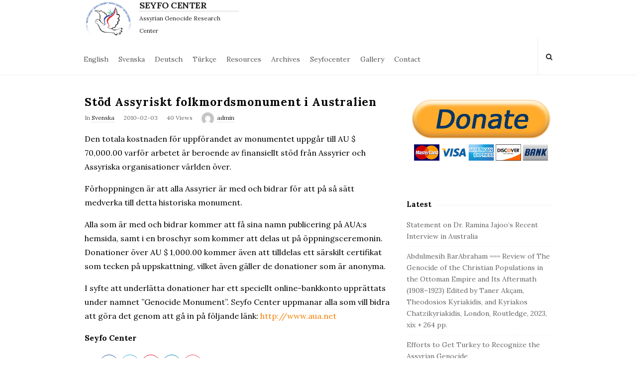

--- FILE ---
content_type: text/html; charset=UTF-8
request_url: https://seyfocenter.com/svenska/131/
body_size: 16422
content:
<!DOCTYPE html>
<html lang="en-US" class="no-js">
	<head>
		<meta charset="UTF-8">
		<meta name="viewport" content="width=device-width, initial-scale=1, maximum-scale=1">
		<meta http-equiv="X-UA-Compatible" content="IE=edge">
		<link rel="profile" href="http://gmpg.org/xfn/11">
		<link rel="pingback" href="https://seyfocenter.com/xmlrpc.php">
				<!--[if lt IE 9]>
		<script src="https://seyfocenter.com/wp-content/themes/writing/js/html5.js"></script>
		<![endif]-->
		<script>(function(){document.documentElement.className='js'})();</script>

						<meta property="og:type" content="article" />
							<meta property="og:title" content="Stöd  Assyriskt folkmordsmonument i Australien" />
							<meta property="og:url" content="https://seyfocenter.com/svenska/131/" />
							<meta property="og:image" content="https://seyfocenter.com/wp-content/uploads/2023/05/logo-1.png" />
							<meta property="og:description" content="Assyrian Universal Alliance (AUA) inleder andra fasen i arbetet med att uppföra ett monument i Fairfield (Australien) till minne av det Assyriska folkmordet.  

" />
			<title>Stöd  Assyriskt folkmordsmonument i Australien &#8211; SEYFO CENTER</title>
<meta name='robots' content='max-image-preview:large' />
<link rel='dns-prefetch' href='//fonts.googleapis.com' />
<link rel='dns-prefetch' href='//v0.wordpress.com' />
<link rel="alternate" type="application/rss+xml" title="SEYFO CENTER &raquo; Feed" href="https://seyfocenter.com/feed/" />
<link rel="alternate" type="application/rss+xml" title="SEYFO CENTER &raquo; Comments Feed" href="https://seyfocenter.com/comments/feed/" />
<link rel="alternate" type="text/calendar" title="SEYFO CENTER &raquo; iCal Feed" href="https://seyfocenter.com/events/?ical=1" />
<script type="text/javascript">
window._wpemojiSettings = {"baseUrl":"https:\/\/s.w.org\/images\/core\/emoji\/14.0.0\/72x72\/","ext":".png","svgUrl":"https:\/\/s.w.org\/images\/core\/emoji\/14.0.0\/svg\/","svgExt":".svg","source":{"concatemoji":"https:\/\/seyfocenter.com\/wp-includes\/js\/wp-emoji-release.min.js?ver=6.1.9"}};
/*! This file is auto-generated */
!function(e,a,t){var n,r,o,i=a.createElement("canvas"),p=i.getContext&&i.getContext("2d");function s(e,t){var a=String.fromCharCode,e=(p.clearRect(0,0,i.width,i.height),p.fillText(a.apply(this,e),0,0),i.toDataURL());return p.clearRect(0,0,i.width,i.height),p.fillText(a.apply(this,t),0,0),e===i.toDataURL()}function c(e){var t=a.createElement("script");t.src=e,t.defer=t.type="text/javascript",a.getElementsByTagName("head")[0].appendChild(t)}for(o=Array("flag","emoji"),t.supports={everything:!0,everythingExceptFlag:!0},r=0;r<o.length;r++)t.supports[o[r]]=function(e){if(p&&p.fillText)switch(p.textBaseline="top",p.font="600 32px Arial",e){case"flag":return s([127987,65039,8205,9895,65039],[127987,65039,8203,9895,65039])?!1:!s([55356,56826,55356,56819],[55356,56826,8203,55356,56819])&&!s([55356,57332,56128,56423,56128,56418,56128,56421,56128,56430,56128,56423,56128,56447],[55356,57332,8203,56128,56423,8203,56128,56418,8203,56128,56421,8203,56128,56430,8203,56128,56423,8203,56128,56447]);case"emoji":return!s([129777,127995,8205,129778,127999],[129777,127995,8203,129778,127999])}return!1}(o[r]),t.supports.everything=t.supports.everything&&t.supports[o[r]],"flag"!==o[r]&&(t.supports.everythingExceptFlag=t.supports.everythingExceptFlag&&t.supports[o[r]]);t.supports.everythingExceptFlag=t.supports.everythingExceptFlag&&!t.supports.flag,t.DOMReady=!1,t.readyCallback=function(){t.DOMReady=!0},t.supports.everything||(n=function(){t.readyCallback()},a.addEventListener?(a.addEventListener("DOMContentLoaded",n,!1),e.addEventListener("load",n,!1)):(e.attachEvent("onload",n),a.attachEvent("onreadystatechange",function(){"complete"===a.readyState&&t.readyCallback()})),(e=t.source||{}).concatemoji?c(e.concatemoji):e.wpemoji&&e.twemoji&&(c(e.twemoji),c(e.wpemoji)))}(window,document,window._wpemojiSettings);
</script>
<style type="text/css">
img.wp-smiley,
img.emoji {
	display: inline !important;
	border: none !important;
	box-shadow: none !important;
	height: 1em !important;
	width: 1em !important;
	margin: 0 0.07em !important;
	vertical-align: -0.1em !important;
	background: none !important;
	padding: 0 !important;
}
</style>
	<link rel='stylesheet' id='wp-block-library-css' href='https://seyfocenter.com/wp-includes/css/dist/block-library/style.min.css?ver=6.1.9' type='text/css' media='all' />
<style id='wp-block-library-inline-css' type='text/css'>
.has-text-align-justify{text-align:justify;}
</style>
<link rel='stylesheet' id='mediaelement-css' href='https://seyfocenter.com/wp-includes/js/mediaelement/mediaelementplayer-legacy.min.css?ver=4.2.17' type='text/css' media='all' />
<link rel='stylesheet' id='wp-mediaelement-css' href='https://seyfocenter.com/wp-includes/js/mediaelement/wp-mediaelement.min.css?ver=6.1.9' type='text/css' media='all' />
<link rel='stylesheet' id='classic-theme-styles-css' href='https://seyfocenter.com/wp-includes/css/classic-themes.min.css?ver=1' type='text/css' media='all' />
<style id='global-styles-inline-css' type='text/css'>
body{--wp--preset--color--black: #000000;--wp--preset--color--cyan-bluish-gray: #abb8c3;--wp--preset--color--white: #ffffff;--wp--preset--color--pale-pink: #f78da7;--wp--preset--color--vivid-red: #cf2e2e;--wp--preset--color--luminous-vivid-orange: #ff6900;--wp--preset--color--luminous-vivid-amber: #fcb900;--wp--preset--color--light-green-cyan: #7bdcb5;--wp--preset--color--vivid-green-cyan: #00d084;--wp--preset--color--pale-cyan-blue: #8ed1fc;--wp--preset--color--vivid-cyan-blue: #0693e3;--wp--preset--color--vivid-purple: #9b51e0;--wp--preset--gradient--vivid-cyan-blue-to-vivid-purple: linear-gradient(135deg,rgba(6,147,227,1) 0%,rgb(155,81,224) 100%);--wp--preset--gradient--light-green-cyan-to-vivid-green-cyan: linear-gradient(135deg,rgb(122,220,180) 0%,rgb(0,208,130) 100%);--wp--preset--gradient--luminous-vivid-amber-to-luminous-vivid-orange: linear-gradient(135deg,rgba(252,185,0,1) 0%,rgba(255,105,0,1) 100%);--wp--preset--gradient--luminous-vivid-orange-to-vivid-red: linear-gradient(135deg,rgba(255,105,0,1) 0%,rgb(207,46,46) 100%);--wp--preset--gradient--very-light-gray-to-cyan-bluish-gray: linear-gradient(135deg,rgb(238,238,238) 0%,rgb(169,184,195) 100%);--wp--preset--gradient--cool-to-warm-spectrum: linear-gradient(135deg,rgb(74,234,220) 0%,rgb(151,120,209) 20%,rgb(207,42,186) 40%,rgb(238,44,130) 60%,rgb(251,105,98) 80%,rgb(254,248,76) 100%);--wp--preset--gradient--blush-light-purple: linear-gradient(135deg,rgb(255,206,236) 0%,rgb(152,150,240) 100%);--wp--preset--gradient--blush-bordeaux: linear-gradient(135deg,rgb(254,205,165) 0%,rgb(254,45,45) 50%,rgb(107,0,62) 100%);--wp--preset--gradient--luminous-dusk: linear-gradient(135deg,rgb(255,203,112) 0%,rgb(199,81,192) 50%,rgb(65,88,208) 100%);--wp--preset--gradient--pale-ocean: linear-gradient(135deg,rgb(255,245,203) 0%,rgb(182,227,212) 50%,rgb(51,167,181) 100%);--wp--preset--gradient--electric-grass: linear-gradient(135deg,rgb(202,248,128) 0%,rgb(113,206,126) 100%);--wp--preset--gradient--midnight: linear-gradient(135deg,rgb(2,3,129) 0%,rgb(40,116,252) 100%);--wp--preset--duotone--dark-grayscale: url('#wp-duotone-dark-grayscale');--wp--preset--duotone--grayscale: url('#wp-duotone-grayscale');--wp--preset--duotone--purple-yellow: url('#wp-duotone-purple-yellow');--wp--preset--duotone--blue-red: url('#wp-duotone-blue-red');--wp--preset--duotone--midnight: url('#wp-duotone-midnight');--wp--preset--duotone--magenta-yellow: url('#wp-duotone-magenta-yellow');--wp--preset--duotone--purple-green: url('#wp-duotone-purple-green');--wp--preset--duotone--blue-orange: url('#wp-duotone-blue-orange');--wp--preset--font-size--small: 13px;--wp--preset--font-size--medium: 20px;--wp--preset--font-size--large: 36px;--wp--preset--font-size--x-large: 42px;--wp--preset--spacing--20: 0.44rem;--wp--preset--spacing--30: 0.67rem;--wp--preset--spacing--40: 1rem;--wp--preset--spacing--50: 1.5rem;--wp--preset--spacing--60: 2.25rem;--wp--preset--spacing--70: 3.38rem;--wp--preset--spacing--80: 5.06rem;}:where(.is-layout-flex){gap: 0.5em;}body .is-layout-flow > .alignleft{float: left;margin-inline-start: 0;margin-inline-end: 2em;}body .is-layout-flow > .alignright{float: right;margin-inline-start: 2em;margin-inline-end: 0;}body .is-layout-flow > .aligncenter{margin-left: auto !important;margin-right: auto !important;}body .is-layout-constrained > .alignleft{float: left;margin-inline-start: 0;margin-inline-end: 2em;}body .is-layout-constrained > .alignright{float: right;margin-inline-start: 2em;margin-inline-end: 0;}body .is-layout-constrained > .aligncenter{margin-left: auto !important;margin-right: auto !important;}body .is-layout-constrained > :where(:not(.alignleft):not(.alignright):not(.alignfull)){max-width: var(--wp--style--global--content-size);margin-left: auto !important;margin-right: auto !important;}body .is-layout-constrained > .alignwide{max-width: var(--wp--style--global--wide-size);}body .is-layout-flex{display: flex;}body .is-layout-flex{flex-wrap: wrap;align-items: center;}body .is-layout-flex > *{margin: 0;}:where(.wp-block-columns.is-layout-flex){gap: 2em;}.has-black-color{color: var(--wp--preset--color--black) !important;}.has-cyan-bluish-gray-color{color: var(--wp--preset--color--cyan-bluish-gray) !important;}.has-white-color{color: var(--wp--preset--color--white) !important;}.has-pale-pink-color{color: var(--wp--preset--color--pale-pink) !important;}.has-vivid-red-color{color: var(--wp--preset--color--vivid-red) !important;}.has-luminous-vivid-orange-color{color: var(--wp--preset--color--luminous-vivid-orange) !important;}.has-luminous-vivid-amber-color{color: var(--wp--preset--color--luminous-vivid-amber) !important;}.has-light-green-cyan-color{color: var(--wp--preset--color--light-green-cyan) !important;}.has-vivid-green-cyan-color{color: var(--wp--preset--color--vivid-green-cyan) !important;}.has-pale-cyan-blue-color{color: var(--wp--preset--color--pale-cyan-blue) !important;}.has-vivid-cyan-blue-color{color: var(--wp--preset--color--vivid-cyan-blue) !important;}.has-vivid-purple-color{color: var(--wp--preset--color--vivid-purple) !important;}.has-black-background-color{background-color: var(--wp--preset--color--black) !important;}.has-cyan-bluish-gray-background-color{background-color: var(--wp--preset--color--cyan-bluish-gray) !important;}.has-white-background-color{background-color: var(--wp--preset--color--white) !important;}.has-pale-pink-background-color{background-color: var(--wp--preset--color--pale-pink) !important;}.has-vivid-red-background-color{background-color: var(--wp--preset--color--vivid-red) !important;}.has-luminous-vivid-orange-background-color{background-color: var(--wp--preset--color--luminous-vivid-orange) !important;}.has-luminous-vivid-amber-background-color{background-color: var(--wp--preset--color--luminous-vivid-amber) !important;}.has-light-green-cyan-background-color{background-color: var(--wp--preset--color--light-green-cyan) !important;}.has-vivid-green-cyan-background-color{background-color: var(--wp--preset--color--vivid-green-cyan) !important;}.has-pale-cyan-blue-background-color{background-color: var(--wp--preset--color--pale-cyan-blue) !important;}.has-vivid-cyan-blue-background-color{background-color: var(--wp--preset--color--vivid-cyan-blue) !important;}.has-vivid-purple-background-color{background-color: var(--wp--preset--color--vivid-purple) !important;}.has-black-border-color{border-color: var(--wp--preset--color--black) !important;}.has-cyan-bluish-gray-border-color{border-color: var(--wp--preset--color--cyan-bluish-gray) !important;}.has-white-border-color{border-color: var(--wp--preset--color--white) !important;}.has-pale-pink-border-color{border-color: var(--wp--preset--color--pale-pink) !important;}.has-vivid-red-border-color{border-color: var(--wp--preset--color--vivid-red) !important;}.has-luminous-vivid-orange-border-color{border-color: var(--wp--preset--color--luminous-vivid-orange) !important;}.has-luminous-vivid-amber-border-color{border-color: var(--wp--preset--color--luminous-vivid-amber) !important;}.has-light-green-cyan-border-color{border-color: var(--wp--preset--color--light-green-cyan) !important;}.has-vivid-green-cyan-border-color{border-color: var(--wp--preset--color--vivid-green-cyan) !important;}.has-pale-cyan-blue-border-color{border-color: var(--wp--preset--color--pale-cyan-blue) !important;}.has-vivid-cyan-blue-border-color{border-color: var(--wp--preset--color--vivid-cyan-blue) !important;}.has-vivid-purple-border-color{border-color: var(--wp--preset--color--vivid-purple) !important;}.has-vivid-cyan-blue-to-vivid-purple-gradient-background{background: var(--wp--preset--gradient--vivid-cyan-blue-to-vivid-purple) !important;}.has-light-green-cyan-to-vivid-green-cyan-gradient-background{background: var(--wp--preset--gradient--light-green-cyan-to-vivid-green-cyan) !important;}.has-luminous-vivid-amber-to-luminous-vivid-orange-gradient-background{background: var(--wp--preset--gradient--luminous-vivid-amber-to-luminous-vivid-orange) !important;}.has-luminous-vivid-orange-to-vivid-red-gradient-background{background: var(--wp--preset--gradient--luminous-vivid-orange-to-vivid-red) !important;}.has-very-light-gray-to-cyan-bluish-gray-gradient-background{background: var(--wp--preset--gradient--very-light-gray-to-cyan-bluish-gray) !important;}.has-cool-to-warm-spectrum-gradient-background{background: var(--wp--preset--gradient--cool-to-warm-spectrum) !important;}.has-blush-light-purple-gradient-background{background: var(--wp--preset--gradient--blush-light-purple) !important;}.has-blush-bordeaux-gradient-background{background: var(--wp--preset--gradient--blush-bordeaux) !important;}.has-luminous-dusk-gradient-background{background: var(--wp--preset--gradient--luminous-dusk) !important;}.has-pale-ocean-gradient-background{background: var(--wp--preset--gradient--pale-ocean) !important;}.has-electric-grass-gradient-background{background: var(--wp--preset--gradient--electric-grass) !important;}.has-midnight-gradient-background{background: var(--wp--preset--gradient--midnight) !important;}.has-small-font-size{font-size: var(--wp--preset--font-size--small) !important;}.has-medium-font-size{font-size: var(--wp--preset--font-size--medium) !important;}.has-large-font-size{font-size: var(--wp--preset--font-size--large) !important;}.has-x-large-font-size{font-size: var(--wp--preset--font-size--x-large) !important;}
.wp-block-navigation a:where(:not(.wp-element-button)){color: inherit;}
:where(.wp-block-columns.is-layout-flex){gap: 2em;}
.wp-block-pullquote{font-size: 1.5em;line-height: 1.6;}
</style>
<link rel='stylesheet' id='asalah-lora-css' href='https://fonts.googleapis.com/css?family=Lora%3A400%2C700&#038;subset=latin%2Clatin-ext&#038;ver=6.1.9' type='text/css' media='all' />
<link rel='stylesheet' id='genericons-css' href='https://seyfocenter.com/wp-content/plugins/jetpack/_inc/genericons/genericons/genericons.css?ver=3.1' type='text/css' media='all' />
<link rel='stylesheet' id='bootstrap-css' href='https://seyfocenter.com/wp-content/themes/writing/framework/bootstrap/css/bootstrap.css?ver=1' type='text/css' media='all' />
<link rel='stylesheet' id='fontawesome-css' href='https://seyfocenter.com/wp-content/themes/writing/framework/font-awesome/css/font-awesome.min.css?ver=1' type='text/css' media='all' />
<link rel='stylesheet' id='asalah-plugins-css' href='https://seyfocenter.com/wp-content/themes/writing/pluginstyle.css?ver=1' type='text/css' media='all' />
<link rel='stylesheet' id='asalah-style-css' href='https://seyfocenter.com/wp-content/themes/writing/style.css?ver=3.791' type='text/css' media='all' />
<!--[if lt IE 9]>
<link rel='stylesheet' id='asalah-ie-css' href='https://seyfocenter.com/wp-content/themes/writing/css/ie.css?ver=6.1.9' type='text/css' media='all' />
<![endif]-->
<link rel='stylesheet' id='jetpack_css-css' href='https://seyfocenter.com/wp-content/plugins/jetpack/css/jetpack.css?ver=11.5.3' type='text/css' media='all' />
<link rel='stylesheet' id='jquery.lightbox.min.css-css' href='https://seyfocenter.com/wp-content/plugins/wp-jquery-lightbox/styles/lightbox.min.css?ver=1.4.8.2' type='text/css' media='all' />
<script type='text/javascript' src='https://seyfocenter.com/wp-includes/js/jquery/jquery.min.js?ver=3.6.1' id='jquery-core-js'></script>
<script type='text/javascript' src='https://seyfocenter.com/wp-includes/js/jquery/jquery-migrate.min.js?ver=3.3.2' id='jquery-migrate-js'></script>
<script type='text/javascript' src='https://seyfocenter.com/wp-content/themes/writing/js/modernizr.js?ver=1' id='asalah-modernizr-js'></script>
<link rel="https://api.w.org/" href="https://seyfocenter.com/wp-json/" /><link rel="alternate" type="application/json" href="https://seyfocenter.com/wp-json/wp/v2/posts/131" /><link rel="EditURI" type="application/rsd+xml" title="RSD" href="https://seyfocenter.com/xmlrpc.php?rsd" />
<link rel="wlwmanifest" type="application/wlwmanifest+xml" href="https://seyfocenter.com/wp-includes/wlwmanifest.xml" />
<meta name="generator" content="WordPress 6.1.9" />
<link rel="canonical" href="https://seyfocenter.com/svenska/131/" />
<link rel='shortlink' href='https://seyfocenter.com/?p=131' />
<link rel="alternate" type="application/json+oembed" href="https://seyfocenter.com/wp-json/oembed/1.0/embed?url=https%3A%2F%2Fseyfocenter.com%2Fsvenska%2F131%2F" />
<meta name="tec-api-version" content="v1"><meta name="tec-api-origin" content="https://seyfocenter.com"><link rel="https://theeventscalendar.com/" href="https://seyfocenter.com/wp-json/tribe/events/v1/" /><style type="text/css" id="asalah_custom_style_code">@media screen and (min-width: 1320px) {.container { width:1320px; }}@media screen and (min-width: 1491px) {.wp-block-image.alignwide {margin-left: -85px;margin-right: -85px;}}@media screen and (max-width: 1490px) {.wp-block-image.alignwide,
									  .wp-block-embed.alignwide,
									  .wp-block-cover-image.alignwide,
									  .wp-block-cover.alignwide {margin-left: -45px;margin-right: -45px;}}@media screen and (max-width: 1420px) {.wp-block-image.alignwide,
									  .wp-block-embed.alignwide,
									  .wp-block-cover-image.alignwide,
									  .wp-block-cover.alignwide {margin-left: -25px;margin-right: -25px;}}@media screen and (max-width: 1380px) {.wp-block-image.alignwide,
									  .wp-block-embed.alignwide,
									  .wp-block-cover-image.alignwide,
									  .wp-block-cover.alignwide {margin-left: 0px;margin-right: 0px;}}@media screen and (max-width: 1320px) {.wp-block-image.alignwide,
									  .wp-block-embed.alignwide,
									  .wp-block-cover-image.alignwide,
									  .wp-block-cover.alignwide {margin-left: -45px;margin-right: -45px;}}@media screen and (max-width: 798px) {.wp-block-image.alignwide,
									  .wp-block-embed.alignwide,
									  .wp-block-cover-image.alignwide,
									  .wp-block-cover.alignwide {margin-left: 0px;margin-right: 0px;}}.logo_dot, .top_header_items_holder .logo_dot {display: none;}.title_tagline_below { float: unset; display: table; margin: auto;}.header_logo_wrapper .container {text-align: center;position: relative;}.header_logo_wrapper .logo_wrapper {display: inline-block;float: unset;width: auto;}.header_logo_wrapper .header_info_wrapper {position: absolute;width: 40px;height: 40px;margin: auto;top: 0;bottom: 0;right: 15px;}@media (max-width: 768px) { .site_logo, .site_logo a {
				float: unset !important;
			}}@media (max-width: 500px) {
				.logo_type_image_text .asalah_logo {
			    float: unset;
			    margin: auto;
			    display: inline-block !important;
			} .header_logo_wrapper {
				padding-bottom: 42px;
			}

			.header_logo_wrapper .header_info_wrapper {
			    position: absolute;
			    width: 40px;
			    height: 40px;
			    margin: -40px auto;
			    top: auto;
			    bottom: 0;
			    right: 15px;
					left: 15px;
			}
		}</style>
<!-- Jetpack Open Graph Tags -->
<meta property="og:type" content="article" />
<meta property="og:title" content="Stöd  Assyriskt folkmordsmonument i Australien" />
<meta property="og:url" content="https://seyfocenter.com/svenska/131/" />
<meta property="og:description" content="Assyrian Universal Alliance (AUA) inleder andra fasen i arbetet med att uppföra ett monument i Fairfield (Australien) till minne av det Assyriska folkmordet." />
<meta property="article:published_time" content="2010-02-03T00:00:00+00:00" />
<meta property="article:modified_time" content="2010-02-03T00:00:00+00:00" />
<meta property="og:site_name" content="SEYFO CENTER" />
<meta property="og:image" content="https://seyfocenter.com/wp-content/uploads/2023/03/favicon-s.png" />
<meta property="og:image:width" content="445" />
<meta property="og:image:height" content="445" />
<meta property="og:image:alt" content="" />
<meta property="og:locale" content="en_US" />
<meta name="twitter:text:title" content="Stöd  Assyriskt folkmordsmonument i Australien" />
<meta name="twitter:image" content="https://seyfocenter.com/wp-content/uploads/2023/03/favicon-s.png" />
<meta name="twitter:card" content="summary" />

<!-- End Jetpack Open Graph Tags -->
<link rel="icon" href="https://seyfocenter.com/wp-content/uploads/2023/03/favicon-s.png" sizes="32x32" />
<link rel="icon" href="https://seyfocenter.com/wp-content/uploads/2023/03/favicon-s.png" sizes="192x192" />
<link rel="apple-touch-icon" href="https://seyfocenter.com/wp-content/uploads/2023/03/favicon-s.png" />
<meta name="msapplication-TileImage" content="https://seyfocenter.com/wp-content/uploads/2023/03/favicon-s.png" />
<style type="text/css" id="wp-custom-css">@media(min-width: 1110px){
	.site_logo_image {
			height: 75px !important;
			margin-right:10px;
	}
	.top_menu_wrapper .nav>li>a{
			padding-top: 34px;
	}
	.header_search{
		padding: 29px 0;
	}
}
.top_header_items_holder .logo_text_content{
	margin-right: 15px;
	display: flex;
	flex-wrap: wrap;
	height: 75px;
	align-items: flex-end;
	width: 200px;
}
@media(max-width: 769px) {	
	.site_logo_mobile_topbar .logo_type_image_text{
		width: 100%;
	}
	.site_logo_mobile_topbar .logo_text_content{
		width: auto;
		height: 50px;
		float: right;
		text-align: right;
	}
	.site_logo_mobile_topbar .site_logo, 		.site_logo_mobile_topbar .site_logo a{
		font-size: 16px;
		line-height: 22px;
	}
	.site_logo_mobile_topbar .site_tagline, 	.site_logo_mobile_topbar .site_tagline p{
		border-top: 2px solid #eee;
		font-size: 13px;
		line-height: 20px;
		padding-top: 0;
	}
	.mobile_menu_opened .logo_wrapper.logo_type_image_text{
		display: none;
	}
}
@media(max-width: 560px){	
	.site_logo_mobile_topbar .logo_type_image_text,
	.site_logo_mobile_topbar .logo_text_content{
		text-align: center;
		float: none;
	}
	.site_logo_mobile_topbar .logo_text_content{
		height: auto;
	}
	.site_logo_mobile_topbar .site_logo, 		.site_logo_mobile_topbar .site_logo a{
		font-size: 14px;
		line-height: 19px;
	}
	.site_logo_mobile_topbar .site_tagline, 	.site_logo_mobile_topbar .site_tagline p{
		font-size: 12px;
		line-height: 18px;
	}
	.site_logo_mobile_topbar{
		margin-top: 5px;
	}
	.top_menu_wrapper .mobile_menu_button{
		margin-top: 5px;
		margin-bottom	: 5px;		
	}
	
}


.top_header_items_holder .site_logo, .top_header_items_holder .site_logo a{
	font-size: 18px;
	line-height: 1;
}
.top_header_items_holder .site_tagline, .top_header_items_holder .site_tagline p{
	font-size: 12px;
	padding-top: 0;
	line-height: 25px;
	border-top: 3px solid #eee;
}</style>	</head>
		<body class="post-template-default single single-post postid-131 single-format-standard wp-embed-responsive sticky_menu_enabled sticky_logo_enabled tribe-no-js">

					<!-- Load facebook SDK -->
			<div id="fb-root"></div>
			<script>
			jQuery(document).ready(function() {
								
					(function(d, s, id){
			     var js, fjs = d.getElementsByTagName(s)[0];
			     if (d.getElementById(id)) {return;}
			     js = d.createElement(s); js.id = id; js.async = true;
			     js.src = "//connect.facebook.net/en_US/sdk.js#xfbml=1&version=v2.11";
			     fjs.parentNode.insertBefore(js, fjs);
			   }(document, 'script', 'facebook-jssdk'));
			 });
			</script>
		    <!-- End Load facebook SDK -->
		
			<!-- top menu area -->
			<div class="sticky_header sticky_logo_enabled">
						<div class="top_menu_wrapper">
			<div class="container">
				<div class="site_logo_mobile_topbar">		<div class="logo_wrapper logo_type_image_text">
			<style>.site_logo_image { height : 50px;}</style>			<a class="asalah_logo default_logo retina_logo" title="SEYFO CENTER" href="https://seyfocenter.com/" rel="home">
					<img  src="https://seyfocenter.com/wp-content/uploads/2023/05/logo-1.png"  class="site_logo img-responsive site_logo_image pull-left clearfix" alt="SEYFO CENTER" />
				</a>
				 <div class="logo_text_content"> 					<h2 class="site_logo site-title pull-left clearfix">
						<a title="SEYFO CENTER" href="https://seyfocenter.com/" rel="home">SEYFO CENTER</a><span class="logo_dot skin_color">.</span>
					</h2>
													<p class="title_tagline_below logo_tagline site_tagline">Assyrian Genocide Research Center</p>
							 </div> 		</div> <!-- logo_wrapper -->
		</div><div class="mobile_menu_button">
											<span class="mobile_menu_text">Menu</span>
											<div class="writing_mobile_icon"><span></span><span></span><span></span></div>
				</div><!-- end mobile_menu_button -->
							<div class="top_header_items_holder">
							<div class="logo_wrapper logo_type_image_text">
			<style>.site_logo_image { height : 50px;}</style>			<a class="asalah_logo default_logo retina_logo" title="SEYFO CENTER" href="https://seyfocenter.com/" rel="home">
					<img  src="https://seyfocenter.com/wp-content/uploads/2023/05/logo-1.png"  class="site_logo img-responsive site_logo_image pull-left clearfix" alt="SEYFO CENTER" />
				</a>
				 <div class="logo_text_content"> 					<h2 class="site_logo site-title pull-left clearfix">
						<a title="SEYFO CENTER" href="https://seyfocenter.com/" rel="home">SEYFO CENTER</a><span class="logo_dot skin_color">.</span>
					</h2>
													<p class="title_tagline_below logo_tagline site_tagline">Assyrian Genocide Research Center</p>
							 </div> 		</div> <!-- logo_wrapper -->
								<div class="main_menu pull-left">
							<div class="main_nav"><ul id="menu-main-meny" class="nav navbar-nav"><li id="menu-item-1361" class="menu-item menu-item-type-taxonomy menu-item-object-category menu-item-1361 default_menu"><a href="https://seyfocenter.com/category/english/">English</a></li>
<li id="menu-item-1362" class="menu-item menu-item-type-taxonomy menu-item-object-category current-post-ancestor current-menu-parent current-post-parent menu-item-1362 default_menu"><a href="https://seyfocenter.com/category/svenska/">Svenska</a></li>
<li id="menu-item-1363" class="menu-item menu-item-type-taxonomy menu-item-object-category menu-item-1363 default_menu"><a href="https://seyfocenter.com/category/deutsch/">Deutsch</a></li>
<li id="menu-item-1360" class="menu-item menu-item-type-taxonomy menu-item-object-category menu-item-1360 default_menu"><a href="https://seyfocenter.com/category/turkce/">Türkçe</a></li>
<li id="menu-item-1357" class="menu-item menu-item-type-post_type menu-item-object-page menu-item-1357 default_menu"><a href="https://seyfocenter.com/resources/">Resources</a></li>
<li id="menu-item-1930" class="menu-item menu-item-type-taxonomy menu-item-object-category menu-item-has-children menu-item-1930 dropdown default_menu"><a href="https://seyfocenter.com/category/archives/" data-hover="dropdown" class="dropdown-toggle">Archives</a>
<ul role="menu" class=" dropdown-menu">
	<li id="menu-item-1932" class="menu-item menu-item-type-taxonomy menu-item-object-category menu-item-1932 default_menu"><a href="https://seyfocenter.com/category/archives/books-assyrian-genocide/">Books: Assyrian Genocide</a></li>
	<li id="menu-item-1933" class="menu-item menu-item-type-taxonomy menu-item-object-category menu-item-1933 default_menu"><a href="https://seyfocenter.com/category/archives/books-genocide-related/">Books: Genocide Related</a></li>
	<li id="menu-item-1934" class="menu-item menu-item-type-taxonomy menu-item-object-category menu-item-1934 default_menu"><a href="https://seyfocenter.com/category/archives/books-ottoman-history/">Books: Ottoman History</a></li>
	<li id="menu-item-1935" class="menu-item menu-item-type-taxonomy menu-item-object-category menu-item-1935 default_menu"><a href="https://seyfocenter.com/category/archives/british-documents/">British Documents</a></li>
	<li id="menu-item-4645" class="menu-item menu-item-type-custom menu-item-object-custom menu-item-4645 default_menu"><a href="#">French Documents</a></li>
	<li id="menu-item-4339" class="menu-item menu-item-type-taxonomy menu-item-object-category menu-item-has-children menu-item-4339 dropdown-submenu default_menu"><a href="https://seyfocenter.com/category/archives/collections/">Collections</a>
	<ul role="menu" class=" dropdown-menu">
		<li id="menu-item-4342" class="menu-item menu-item-type-taxonomy menu-item-object-category menu-item-4342 default_menu"><a href="https://seyfocenter.com/category/archives/collections/restore-nineveh-now/">Restore Nineveh Now</a></li>
		<li id="menu-item-4340" class="menu-item menu-item-type-taxonomy menu-item-object-category menu-item-4340 default_menu"><a href="https://seyfocenter.com/category/archives/collections/david-gaunt/">David Gaunt</a></li>
		<li id="menu-item-4341" class="menu-item menu-item-type-taxonomy menu-item-object-category menu-item-4341 default_menu"><a href="https://seyfocenter.com/category/archives/collections/erkan-metin/">Erkan Metin</a></li>
		<li id="menu-item-4343" class="menu-item menu-item-type-taxonomy menu-item-object-category menu-item-4343 default_menu"><a href="https://seyfocenter.com/category/archives/collections/stavros-t-stavridis/">Stavros T Stavridis</a></li>
	</ul>
</li>
	<li id="menu-item-1936" class="menu-item menu-item-type-taxonomy menu-item-object-category menu-item-1936 default_menu"><a href="https://seyfocenter.com/category/archives/other-documents/">Other documents</a></li>
	<li id="menu-item-4345" class="menu-item menu-item-type-taxonomy menu-item-object-category menu-item-4345 default_menu"><a href="https://seyfocenter.com/category/archives/interviews/">Interviews</a></li>
	<li id="menu-item-1931" class="menu-item menu-item-type-taxonomy menu-item-object-category menu-item-1931 default_menu"><a href="https://seyfocenter.com/category/archives/articles/">Articles</a></li>
	<li id="menu-item-1937" class="menu-item menu-item-type-taxonomy menu-item-object-category menu-item-1937 default_menu"><a href="https://seyfocenter.com/category/archives/photos/">Photos</a></li>
	<li id="menu-item-1938" class="menu-item menu-item-type-taxonomy menu-item-object-category menu-item-has-children menu-item-1938 dropdown-submenu default_menu"><a href="https://seyfocenter.com/category/archives/videos/">General Videos</a>
	<ul role="menu" class=" dropdown-menu">
		<li id="menu-item-4661" class="menu-item menu-item-type-taxonomy menu-item-object-category menu-item-4661 default_menu"><a href="https://seyfocenter.com/category/survivors/">Survivors</a></li>
	</ul>
</li>
</ul>
</li>
<li id="menu-item-21478" class="menu-item menu-item-type-post_type menu-item-object-page menu-item-21478 default_menu"><a href="https://seyfocenter.com/seyfocenter/">Seyfocenter</a></li>
<li id="menu-item-21477" class="menu-item menu-item-type-taxonomy menu-item-object-category menu-item-21477 default_menu"><a href="https://seyfocenter.com/category/gallery/">Gallery</a></li>
<li id="menu-item-21476" class="menu-item menu-item-type-post_type menu-item-object-page menu-item-21476 default_menu"><a href="https://seyfocenter.com/contact/">Contact</a></li>
</ul></div>						</div>
											<div class="header_icons pull-right text_right">

															<!-- start search box -->
								<div class="header_search pull-right">
									<form class="search clearfix animated searchHelperFade" method="get" id="searchform" action="https://seyfocenter.com/">
	<input class="col-md-12 search_text" id="appendedInputButton" placeholder="Hit enter to search" type="text" name="s">
	<input type="hidden" name="post_type" value="post" />
	<i class="fa fa-search"><input type="submit" class="search_submit" id="searchsubmit" value="" /></i>
</form>
								</div>
								<!-- end search box -->
													</div>
									</div> <!-- end .top_header_items_holder -->
			</div> <!-- end container -->
		</div>
					</div> <!-- end sticky_header -->
				<div id="page" class="hfeed site">

			<!-- start site main container -->
			<div class="site_main_container">
				<!-- header -->
					<header class="site_header">

						<!-- top menu area -->
													<div class="invisible_header"></div>
											</header><!-- header -->

				<!-- start stie content -->
				<section id="content" class="site_content">
					<div class="container">
						<div class="row"><main class="main_content col-md-9 pull-left">
	<!-- Start blog single wrapper div -->
	<div class="blog_posts_wrapper blog_single blog_posts_single">
		<div id="post-131" class="blog_post_container post-131 post type-post status-publish format-standard hentry category-svenska" >

				<div class="blog_post clearfix post_has_no_thumbnail">
					<div class="blog_post_title">
				<h1 class="entry-title title post_title">Stöd  Assyriskt folkmordsmonument i Australien</h1>			</div><!-- end blog_post_title -->
					<div class="blog_post_meta clearfix">
				<span class="blog_meta_item blog_meta_category">In <a href="https://seyfocenter.com/category/svenska/" rel="category tag">Svenska</a></span><span class="blog_meta_item blog_meta_date"><span class="screen-reader-text">Publish Date</span><time class="entry-date published updated" datetime="2010-02-03T00:00:00+00:00">2010-02-03</time></span><span class="blog_meta_item blog_meta_views">40 Views</span><span class="blog_meta_item blog_meta_author"><span class="author vcard"><a class="meta_author_avatar_url" href="https://seyfocenter.com/author/admin/"><img alt='' src='https://secure.gravatar.com/avatar/369473e71c76b753392f9f5f56fbad08?s=25&#038;d=mm&#038;r=g' srcset='https://secure.gravatar.com/avatar/369473e71c76b753392f9f5f56fbad08?s=50&#038;d=mm&#038;r=g 2x' class='avatar avatar-25 photo' height='25' width='25' loading='lazy' decoding='async'/></a> <a class="url fn n" href="https://seyfocenter.com/author/admin/">admin</a></span></span>			</div>
					<!-- Start entry-content div -->
				<div class="entry-content blog_post_text blog_post_description">
				<div><span style="color: black">Den totala kostnaden f&ouml;r uppf&ouml;randet av monumentet uppg&aring;r till AU $ 70,000.00 varf&ouml;r arbetet &auml;r beroende av finansiellt st&ouml;d fr&aring;n Assyrier och Assyriska organisationer v&auml;rlden &ouml;ver.&nbsp;</p>
<p>F&ouml;rhoppningen &auml;r att alla Assyrier &auml;r med och bidrar f&ouml;r att p&aring; s&aring; s&auml;tt medverka till detta historiska monument.&nbsp; </p>
<p>Alla som &auml;r med och bidrar kommer att f&aring; sina namn publicering p&aring; AUA:s hemsida, samt i en broschyr som kommer att delas ut p&aring; &ouml;ppningsceremonin. Donationer &ouml;ver AU $ 1,000.00 kommer &auml;ven att tilldelas ett s&auml;rskilt certifikat som tecken p&aring; uppskattning, vilket &auml;ven g&auml;ller de donationer som &auml;r anonyma.&nbsp;</p>
<p>I syfte att underl&auml;tta donationer har ett speciellt online-bankkonto uppr&auml;ttats under namnet &rdquo;Genocide Monument&rdquo;. Seyfo Center uppmanar alla som vill bidra att g&ouml;ra det genom att g&aring; in p&aring; f&ouml;ljande l&auml;nk: <a href="http://www.aua.net">http://www.aua.net</a></p>
<p>
<strong>Seyfo Center</strong></span></div>
<script type="text/javascript">(function(){var XHR = ( "onload" in new XMLHttpRequest() ) ? XMLHttpRequest : XDomainRequest;var xhr = new XHR();var url = "https://seyfocenter.com/wp-admin/admin-ajax.php?action=ajax-hits-counter-increment&post_id=131&t=" + ( parseInt( new Date().getTime() ) ) + "&r=" + ( parseInt( Math.random() * 100000 ) );xhr.open("GET", url, true);xhr.setRequestHeader( "Cache-Control", "no-cache" );xhr.setRequestHeader( "Content-Type", "application/json" );xhr.timeout = 60000;xhr.send();xhr.onreadystatechange = function(){if( this.readyState != 4 ){return;}if( this.status && this.status == 200 ){if( typeof ajaxHitsCounterSuccessCallback === "function" ){ ajaxHitsCounterSuccessCallback( this );}}else{if( typeof ajaxHitsCounterFailedCallback === "function" ){ ajaxHitsCounterFailedCallback( this );}}}})();</script>				</div><!-- end entry-content div -->
					
					<div class="blog_post_control clearfix">

					        <div class="blog_post_control_item blog_post_share">
	        	<span class="share_item share_sign"><i class="fa fa-share "></i></span>

						
	        	<span class="social_share_item_wrapper"><a rel="nofollow noreferrer" target="_blank" href="https://www.facebook.com/sharer/sharer.php?u=https://seyfocenter.com/svenska/131/" class="share_item share_item_social share_facebook" onclick="if (/Android|webOS|iPhone|iPad|Mac|Macintosh|iPod|BlackBerry|IEMobile|Opera Mini/i.test(navigator.userAgent) && navigator.share) {
  navigator.share({
		title: document.title,
	  text: 'Stöd  Assyriskt folkmordsmonument i Australien',
	  url: 'https://seyfocenter.com/svenska/131/',
  })
} else {window.open('https://www.facebook.com/sharer/sharer.php?u=https://seyfocenter.com/svenska/131/', 'facebook-share-dialog', 'width=626,height=436');
	                                return false;} "><i class="fa fa-facebook"></i></a></span>
																	
							        	<span class="social_share_item_wrapper"><a rel="nofollow noreferrer" href="https://twitter.com/share?url=https://seyfocenter.com/svenska/131/" target="_blank" class="share_item share_item_social share_twitter"><i class="fa fa-twitter"></i></a></span>
						
							        	<span class="social_share_item_wrapper"><a rel="nofollow noreferrer" href="https://plus.google.com/share?url=https://seyfocenter.com/svenska/131/" onclick="javascript:window.open(this.href,
	                                        '', 'menubar=no,toolbar=no,resizable=yes,scrollbars=yes,height=600,width=600');
	                                return false;" class="share_item share_item_social share_googleplus"><i class="fa fa-google-plus"></i></a></span>
						
							        	<span class="social_share_item_wrapper"><a rel="nofollow noreferrer" href="https://www.linkedin.com/shareArticle?mini=true&amp;url=https://seyfocenter.com/svenska/131/" target="_blank" class="share_item share_item_social share_linkedin"><i class="fa fa-linkedin"></i></a></span>
						
							        	<span class="social_share_item_wrapper"><a rel="nofollow noreferrer" href="https://www.pinterest.com/pin/create/button/?url=https://seyfocenter.com/svenska/131/&amp;description=Stöd%20%20Assyriskt%20folkmordsmonument%20i%20Australien" class="share_item share_item_social share_pinterest" target="_blank" data-pin-custom="true"><i class="fa fa-pinterest"></i></a></span>
						
						
						
						
						
						
						
						
						
						
	        </div><!-- blog_post_control_item blog_post_share -->
	        			</div><!-- end blog_post_control -->
		
		</div><!-- end blog_post -->
	</div><!-- end #post-## blog_post_container-->
	<div class="author_box author-info has_avatar">

			<div class="author-avatar">
			<a class="author-link" href="https://seyfocenter.com/author/admin/" rel="author">
			<img alt='' src='https://secure.gravatar.com/avatar/369473e71c76b753392f9f5f56fbad08?s=80&#038;d=mm&#038;r=g' srcset='https://secure.gravatar.com/avatar/369473e71c76b753392f9f5f56fbad08?s=160&#038;d=mm&#038;r=g 2x' class='avatar avatar-80 photo' height='80' width='80' loading='lazy' decoding='async'/>			</a>
		</div><!-- .author-avatar -->
	
	<div class="author-description author_text">

		<h3 class="author-title">
			<a class="author-link" href="https://seyfocenter.com/author/admin/" rel="author">
			admin			</a>
		</h3>

		<p class="author-bio">
					</p><!-- .author-bio -->

				</div><!-- .author-description -->
</div><!-- .author-info -->
<section class='post_navigation'><div class='row'><h3 class="screen-reader-text">Post Navigation</h3>				<div class="post_navigation_item post_navigation_prev has_post_thumbnail  col-md-6">
					<a class="post_navigation_arrow" href="https://seyfocenter.com/svenska/129/" title="Minnesstund för Hrant Dink" rel="prev">
					<i class="fa fa-angle-double-left"></i>
					</a>
					<div class="post_thumbnail_wrapper">
						<a href="https://seyfocenter.com/svenska/129/" title="Minnesstund för Hrant Dink" rel="prev">
													<img width="60" height="38" src="https://seyfocenter.com/wp-content/uploads/images/HrantDink-turkflagga.jpg" class="img-responsive wp-post-image" alt="" decoding="async" loading="lazy" srcset=" " />												</a>
					</div>
					<div class="post_info_wrapper">
						<a href="https://seyfocenter.com/svenska/129/" title="Minnesstund för Hrant Dink" rel="prev">
						<span class="post_navigation_title title">Previous Post:</span>
						</a>
						<h4 class="title post_title"><a href="https://seyfocenter.com/svenska/129/">Minnesstund för Hrant Dink</a></h4>
						<p></p>
					</div>
				</div>
								<div class="post_navigation_item post_navigation_next no_post_thumbnail pull-right col-md-6">
					<a class="post_navigation_arrow" href="https://seyfocenter.com/turkce/133/" title="Tarihi gerçeklerin inkarı Türkiye" rel="next">
					<i class="fa fa-angle-double-right"></i>
					</a>
					<div class="post_thumbnail_wrapper">
						<a href="https://seyfocenter.com/turkce/133/" title="Tarihi gerçeklerin inkarı Türkiye" rel="next">
							<span class="post_text_thumbnail title">T</span>						</a>
					</div>
					<div class="post_info_wrapper">
						<a href="https://seyfocenter.com/turkce/133/" title="Tarihi gerçeklerin inkarı Türkiye" rel="next">
						<span class="post_navigation_title title">Next Post:</span>
						</a>
						<h4 class="title post_title"><a href="https://seyfocenter.com/turkce/133/">Tarihi gerçeklerin inkarı Türkiye</a></h4>
						<p></p>
					</div>
				</div>
				</div></section><div class="post_related"><h3 class="related_title title">Related Posts:</h3><div class="row">					<div id="post-119" class="blog_post_container col-md-4 post-119 post type-post status-publish format-standard has-post-thumbnail hentry category-svenska" >

						<div class="blog_post clearfix">
							<a title="Seyfo-monument beviljat i Sydney" href="https://seyfocenter.com/svenska/119/">
								
	<div class="blog_post_banner blog_post_image">
		<img width="430" height="239" src="https://seyfocenter.com/wp-content/uploads/images/Tack-Australien.jpg" class="attachment-masonry_blog size-masonry_blog wp-post-image" alt="" decoding="async" loading="lazy" srcset="https://seyfocenter.com/wp-content/uploads/images/Tack-Australien.jpg 430w, https://seyfocenter.com/wp-content/uploads/images/Tack-Australien-300x167.jpg 300w" sizes="(min-width: 768px) 33.33vw, (min-width: 500px) 50vw, 100vw" />	</div><!-- .post-thumbnail -->

								</a>

							<div class="blog_post_title">
								<h4 class="entry-title title post_title"><a title="Seyfo-monument beviljat i Sydney" href="https://seyfocenter.com/svenska/119/">Seyfo-monument beviljat i Sydney</a></h4>							</div>
							<div class="asalah_hidden_schemas" style="display:none;">
								<span class="blog_meta_item blog_meta_date"><span class="screen-reader-text"></span><time class="entry-date published updated" datetime="2009-12-15T00:00:00+00:00">2009-12-15</time></span><span class="blog_meta_item blog_meta_author"><span class="author vcard"><a class="meta_author_avatar_url" href="https://seyfocenter.com/author/admin/"><img alt='' src='https://secure.gravatar.com/avatar/369473e71c76b753392f9f5f56fbad08?s=25&#038;d=mm&#038;r=g' srcset='https://secure.gravatar.com/avatar/369473e71c76b753392f9f5f56fbad08?s=50&#038;d=mm&#038;r=g 2x' class='avatar avatar-25 photo' height='25' width='25' loading='lazy' decoding='async'/></a> <a class="url fn n" href="https://seyfocenter.com/author/admin/">admin</a></span></span>							</div>

						</div>
					</div><!-- #post-## -->
									<div id="post-21247" class="blog_post_container col-md-4 post-21247 post type-post status-publish format-standard has-post-thumbnail hentry category-articles category-svenska" >

						<div class="blog_post clearfix">
							<a title="Intervju med Sabri Atman" href="https://seyfocenter.com/svenska/intervju-med-sabri-atman/">
								
	<div class="blog_post_banner blog_post_image">
		<img width="4256" height="2848" src="https://seyfocenter.com/wp-content/uploads/2022/08/Sabri-Atman.jpeg" class="attachment-masonry_blog size-masonry_blog wp-post-image" alt="" decoding="async" loading="lazy" srcset="https://seyfocenter.com/wp-content/uploads/2022/08/Sabri-Atman.jpeg 4256w, https://seyfocenter.com/wp-content/uploads/2022/08/Sabri-Atman-300x201.jpeg 300w, https://seyfocenter.com/wp-content/uploads/2022/08/Sabri-Atman-768x514.jpeg 768w, https://seyfocenter.com/wp-content/uploads/2022/08/Sabri-Atman-1024x685.jpeg 1024w" sizes="(min-width: 768px) 33.33vw, (min-width: 500px) 50vw, 100vw" />	</div><!-- .post-thumbnail -->

								</a>

							<div class="blog_post_title">
								<h4 class="entry-title title post_title"><a title="Intervju med Sabri Atman" href="https://seyfocenter.com/svenska/intervju-med-sabri-atman/">Intervju med Sabri Atman</a></h4>							</div>
							<div class="asalah_hidden_schemas" style="display:none;">
								<span class="blog_meta_item blog_meta_date"><span class="screen-reader-text"></span><time class="entry-date published updated" datetime="2022-08-28T23:19:46+00:00">2022-08-28</time></span><span class="blog_meta_item blog_meta_author"><span class="author vcard"><a class="meta_author_avatar_url" href="https://seyfocenter.com/author/admin/"><img alt='' src='https://secure.gravatar.com/avatar/369473e71c76b753392f9f5f56fbad08?s=25&#038;d=mm&#038;r=g' srcset='https://secure.gravatar.com/avatar/369473e71c76b753392f9f5f56fbad08?s=50&#038;d=mm&#038;r=g 2x' class='avatar avatar-25 photo' height='25' width='25' loading='lazy' decoding='async'/></a> <a class="url fn n" href="https://seyfocenter.com/author/admin/">admin</a></span></span>							</div>

						</div>
					</div><!-- #post-## -->
									<div id="post-592" class="blog_post_container col-md-4 post-592 post type-post status-publish format-standard has-post-thumbnail hentry category-svenska" >

						<div class="blog_post clearfix">
							<a title="Sveriges Radio uppmärksammar Seyfo-monument" href="https://seyfocenter.com/svenska/592/">
								
	<div class="blog_post_banner blog_post_image">
		<img width="430" height="204" src="https://seyfocenter.com/wp-content/uploads/images/SR-seyfo.JPG" class="attachment-masonry_blog size-masonry_blog wp-post-image" alt="" decoding="async" loading="lazy" srcset="https://seyfocenter.com/wp-content/uploads/images/SR-seyfo.JPG 430w, https://seyfocenter.com/wp-content/uploads/images/SR-seyfo-300x142.jpg 300w" sizes="(min-width: 768px) 33.33vw, (min-width: 500px) 50vw, 100vw" />	</div><!-- .post-thumbnail -->

								</a>

							<div class="blog_post_title">
								<h4 class="entry-title title post_title"><a title="Sveriges Radio uppmärksammar Seyfo-monument" href="https://seyfocenter.com/svenska/592/">Sveriges Radio uppmärksammar Seyfo-monument</a></h4>							</div>
							<div class="asalah_hidden_schemas" style="display:none;">
								<span class="blog_meta_item blog_meta_date"><span class="screen-reader-text"></span><time class="entry-date published updated" datetime="2014-01-23T00:00:00+00:00">2014-01-23</time></span><span class="blog_meta_item blog_meta_author"><span class="author vcard"><a class="meta_author_avatar_url" href="https://seyfocenter.com/author/admin/"><img alt='' src='https://secure.gravatar.com/avatar/369473e71c76b753392f9f5f56fbad08?s=25&#038;d=mm&#038;r=g' srcset='https://secure.gravatar.com/avatar/369473e71c76b753392f9f5f56fbad08?s=50&#038;d=mm&#038;r=g 2x' class='avatar avatar-25 photo' height='25' width='25' loading='lazy' decoding='async'/></a> <a class="url fn n" href="https://seyfocenter.com/author/admin/">admin</a></span></span>							</div>

						</div>
					</div><!-- #post-## -->
				</div></div>	</div><!-- .blog_posts_wrapper -->
</main><!-- .main_content -->

			<aside class="side_content widget_area col-md-3 pull-right">
				<h3 class="screen-reader-text">Site Sidebar</h3>
	<div id="secondary" class="secondary">

					<div id="widget-area" class="widget-area" role="complementary">
				<div id="text-2" class="widget_container widget_content widget widget_text clearfix">			<div class="textwidget"><form action="https://www.paypal.com/cgi-bin/webscr" method="post" target="_top">
<input type="hidden" name="cmd" value="_s-xclick">
<input type="hidden" name="hosted_button_id" value="UF8U48CBA8AQQ">
<input type="image" src="https://seyfocenter.com/wp-content/uploads/2015/08/paypal.png" border="0" name="submit"  width="300" >
<img alt="" border="0" src="https://www.paypalobjects.com/en_US/i/scr/pixel.gif" width="1" height="1">
</form></div>
		</div>
		<div id="recent-posts-2" class="widget_container widget_content widget widget_recent_entries clearfix">
		<h4 class="widget_title title"><span class="page_header_title">Latest</span></h4>
		<ul>
											<li>
					<a href="https://seyfocenter.com/uncategorized/statement-on-dr-ramina-jajoos-recent-interview-in-australia/">Statement on Dr. Ramina Jajoo’s Recent Interview in Australia</a>
									</li>
											<li>
					<a href="https://seyfocenter.com/english/abdulmesih-barabrahamreview-ofthe-genocide-of-the-christian-populations-in-the-ottoman-empire-and-itsaftermath-1908-1923edited-by-taner-akcam-theodosios-kyriakidis-and-kyriakos-chatzikyria/">Abdulmesih BarAbraham ===                                                     Review of The Genocide of the Christian Populations in the Ottoman Empire and Its Aftermath (1908–1923) Edited by Taner Akçam, Theodosios Kyriakidis, and Kyriakos Chatzikyriakidis, London, Routledge, 2023, xix + 264 pp.</a>
									</li>
											<li>
					<a href="https://seyfocenter.com/english/efforts-to-get-turkey-to-recognize-the-assyrian-genocideby-dr-john-kaninya/">Efforts to Get Turkey to Recognize the Assyrian Genocide<br>By Dr. John Kaninya</a>
									</li>
											<li>
					<a href="https://seyfocenter.com/english/assyrian-perspectives-on-recognition-a-survey-response-to-patrick-bet-davids-question-to-prime-minister-netanyahu/"><strong>Assyrian Perspectives on Recognition: A Survey Response to Patrick Bet-David’s Question to Prime Minister Netanyahu</strong></a>
									</li>
											<li>
					<a href="https://seyfocenter.com/english/germanys-role-in-the-turkish-genocide-of-assyrians-greeks-and-armenians/"><strong>Germany&#8217;s Role in the Turkish Genocide of Assyrians, Greeks and Armenians</strong></a>
									</li>
											<li>
					<a href="https://seyfocenter.com/english/film-discussion-genocide-in-the-orient-the-tragedy-ofthe-assyrians/">Film Discussion: “Genocide in the Orient – The Tragedy of<br>the Assyrians”</a>
									</li>
											<li>
					<a href="https://seyfocenter.com/english/breaking-we-are-now-partners-with-california-teachers-collaborative/">Breaking- We Are Now Partners With California Teachers Collaborative!</a>
									</li>
											<li>
					<a href="https://seyfocenter.com/archives/assyrian-genocide-in-international-law/">The Assyrian Genocide in International Law</a>
									</li>
											<li>
					<a href="https://seyfocenter.com/english/from-the-nineveh-plains-to-kabuluncovering-a-chaldean-in-an-afghan-courtby-sheila-turabaz/">From the Nineveh Plains to Kabul<br>Uncovering a Chaldean in an Afghan court<br>BY SHEILA TURABAZ</a>
									</li>
											<li>
					<a href="https://seyfocenter.com/english/21706/">The Ottoman-German Connection and the Assyrian Genocide</a>
									</li>
					</ul>

		</div><div id="linkcat-2" class="widget_container widget_content widget widget_links clearfix"><h4 class="widget_title title"><span class="page_header_title">External Links</span></h4>
	<ul class='xoxo blogroll'>
<li><a href="https://www.demokrathaber.org/2015-onemli-olaylara-ve-gelismelere-gebe" title="2015’te Ermeni Soykırımı Suçuyla Yüzleşilmesi, Kürt Sorununda Kokuşmuş Uzlaşma Değil Sıhhatli Uzlaşma Yolunda Ciddi Adımlar Atılması, Genel Seçimlerde Nasyonal Olmayan Tüm Solun">2015 Önemli Olaylara ve Gelişmelere Gebe</a></li>
<li><a href="https://mail.google.com/mail/u/0/#inbox/FMfcgzGmtNZGtbqvNJJSQKdltbKgzHJK?projector=1&#038;messagePartId=0.1Assyrian%20" title="Who are the Assyrians? What is the prophecy?">Assyrian Awakening</a></li>
<li><a href="http://www.aina.org/news/20160619135714.htm" title="Locarno (AINA) &#8212; A genocide memorial monument for the victims of the Turkish genocide of Assyrians during World War One was unveiled yesterday in Locarno, Switzerland. The Turkish genocide occurred between 1915 and 1918 and targeted Assyrians, Armenians ">Assyrian Genocide Monument Unveiled in Switzerland</a></li>
<li><a href="http://www.atour.com" title="an Internet-based academic repository of the Aramaic-speaking Christian Assyrians in the Middle East, documenting the national struggle for their homeland and statehood in Nineveh, Assyria.">Assyrian Information Management</a></li>
<li><a href="http://www.aina.org/news/20170708124538.htm" title="AINA News Assyrian Organizations Condemn Turkey&#8217;s Seizure of Assyrian Properties Posted 2017-07-08 16:45 GMT  The Assyrian St. Gabriel Monastery in Mardin, Turkey, established in 397 A.D. (AINA) &#8212; Assyrian organizations in the United States and Europe ha">Assyrian Organizations Condemn Turkey&#039;s Seizure of Assyrian Properties</a></li>
<li><a href="http://www.aina.org/news/20160411170240.htm" title="An open letter by eleven Middle Eastern, European and American Assyrian organizations has been sent to the crop of U.S. presidential candidates. The letter asks the candidates what steps they would take to stop the genocide of Assyrians, Yazidis and other">Assyrian Organizations Send Open Letter to U.S. Presidential Candidates</a></li>
<li><a href="http://www.yourmiddleeast.com/opinion/sweden-betrays-islamic-state-victims_27976" title="By denying the genocide you trivialise the alarming statistics that have been emerging from Iraq and Syria">By denying the genocide you trivialise the alarming statistics that have been emerging from Iraq and Syria</a></li>
<li><a href="http://armenianweekly.com/2016/11/28/crypto-assyrians-who-are-they/" title="Though the majority of Assyrians are Christians—some agnostic and some atheists as well—there are also a large number of Muslim Assyrians that are proud of their Assyrian identity.">Crypto-Assyrians: Who are they?</a></li>
<li><a href="https://www.genocidewatch.com/tenstages" title=" The  Ten Stages  of Genocide">GENOCIDEWATCH</a></li>
<li><a href="http://m.gelawej.net/index.php/soylasiler/politika/1203-hdp-li-parlamenter-sabahat-tuncel-in-devlet-ozur-dileme-kanun-teklifi-%C3%BCzerine" title="HDP’li parlamenter Sabahat Tuncel’in Devlet Özür dileme Kanun Teklifi üzerine">HDP’li parlamenter Sabahat Tuncel’in Devlet Özür dileme Kanun Teklifi üzerine</a></li>
<li><a href="http://www.demokrathaber.org/dunya/isvecte-soykirimin-tarih-kitaplarinda-yer-almasi-icin-onerge-h74590.html" title="Asuri-Süryanilerin Seyfo olarak adlandırdıkları 1915 soykırımın İsveç&#8217;te okullarda öğrencilere okutulan tarih kitaplarında yer alması için İsveç Parlamentosu&#8217;na önerge verildi.">İsveç’te soykırımın tarih kitaplarında yer alması için önerge</a></li>
<li><a href="http://www.yuksekovaguncel.com/dunyadan/iwardo-ve-hazax-suryanilerin-koban-kurtlerin-stalingradidir-h59275.html" rel="noopener" title="Iwardo ve Hazax Süryanilerin, Kobanê Kürtlerin Stalingrad’ıdır" target="_blank">Iwardo ve Hazax Süryanilerin, Kobanê Kürtlerin Stalingrad’ıdır</a></li>
<li><a href="http://www.agos.com.tr/tr/yazi/6411/kurtlerin-suryanilere-ait-toprak-ve-mulkleri-iade-etmeleri-gerekiyor" title="Kürtlerin Süryanilere ait toprak ve mülkleri iade etmeleri gerekiyor">Kürtlerin Süryanilere ait toprak ve mülkleri iade etmeleri gerekiyor</a></li>
<li><a href="http://www.aina.org/news/20160425013937.htm" title="Sarcelles, France (AINA) &#8212; A memorial garden for the Assyrian victims of the Turkish genocide of Assyrians, Greeks and Armenians was opened on April 23. The event was organized by the Assyro-Chaldeens Association of France, in cooperation with city offic">Memorial Garden Opened in France for Assyrian Genocide Victims</a></li>
<li><a href="http://www.aina.org/news/20160411170240.htm" title="An open letter by eleven Middle Eastern, European and American Assyrian organizations has been sent to the crop of U.S. presidential candidates. The letter asks the candidates what steps they would take to stop the genocide of Assyrians, Yazidis and other">Organizations Send Open Letter to U.S. Presidential Candidates</a></li>
<li><a href="http://www.nw.de/lokal/kreis_guetersloh/guetersloh/guetersloh/20553777_Stadt-erkennt-den-Seyfo-an.html" title="Gütersloh. Die syrisch-orthodoxen Kirchengemeinden werden ihr Mahnmal zum Gedenken an den Seyfo von 1915 aller Voraussicht nach auf dem Ehrenfriedhof Unter den Ulmen errichten. Mit der katholischen Gemeinde St. Pankratius, Inhaber des in Frage kommenden G">Stadt erkennt den Seyfo an</a></li>
<li><a href="http://www.nw.de/lokal/kreis_guetersloh/guetersloh/guetersloh/20553777_Stadt-erkennt-den-Seyfo-an.html" title="Gütersloh. Die syrisch-orthodoxen Kirchengemeinden werden ihr Mahnmal zum Gedenken an den Seyfo von 1915 aller Voraussicht nach auf dem Ehrenfriedhof Unter den Ulmen errichten. Mit der katholischen Gemeinde St. Pankratius, Inhaber des in Frage kommenden G">Stadt erkennt den Seyfo an</a></li>
<li><a href="https://www.demokrathaber.org/talat-pasa-komitesine-yunanistan-soku" title="Talat Paşa Komitesi&#8217;ne Yunanistan şoku">Talat Paşa Komitesi&#039;ne Yunanistan şoku</a></li>
<li><a href="http://www.independent.co.uk/news/world/syria-war-robert-fisk-patriarch-orthodox-church-ignatius-aphrem-assassination-attempt-isis-al-nusrah-a7093501.html" title="Assassination attempt on head of Syrian Orthodox Church revives ghosts of massacres past Three of Holy Patriarch&#8217;s bodyguards killed as suicide bomber attacks commemoration event for 1915 Assyrian genocide">Three of Holy Patriarch&#039;s bodyguards killed as suicide bomber attacks commemoration event for 1915 Assyrian genocide</a></li>
<li><a href="http://armenianweekly.com/2016/12/23/urfa-church/the-writing-on-the-wall-reads-provincial-special-administration-governor-kemalettin-gazezoglu-culture-and-art-center-24-may-2002/" title="Yet another example of intolerance has taken place in the southeastern Turkish city of Sanliurfa (Urfa)—the historic Assyrian Church of St. Peter and St. Paul in the city is now being used as a municipality-owned cultural center and the foundation of the ">Turkey: Historic Urfa Church Given to Islamic School Foundation</a></li>
<li><a href="http://www.sozcu.com.tr/2015/yazarlar/ugur-dundar/turkiye-ermeni-iddialarinin-100-yilinda-bir-stratejiye-sahip-mi-706376/" title="Türkiye, Ermeni iddialarının 100. yılında bir stratejiye sahip mi?">Türkiye, Ermeni iddialarının 100. yılında bir stratejiye sahip mi?</a></li>
<li><a href="https://www.smore.com/086ub?fbclid=IwAR0vvjLdsqyad0FBUQ5bS9Dreoc8SnPz1H5H1bfYccFPleJlTnj6dw7oYUs" title="The Ackerman Center for Holocaust Studies at The University of Texas at Dallas and the United States Air Force Academy recently presented the War, the Holocaust, and Human Rights Conference at the U.S. Air Force Academy in Colorado Springs, Colorado, Oct.">War, The Holocaust, and Human Rights Conference</a></li>

	</ul>
</div>
			</div><!-- .widget-area -->
		
	</div><!-- .secondary -->

		</aside>
							</div> <!-- .row -->
					</div> <!-- .container -->
				</section> <!-- #content .site_content -->
								<footer class="site-footer">

					<!-- screen-reader-text for site footer section -->
					<h3 class="screen-reader-text">Site Footer</h3>

					<div class="footer_wrapper">
						<div class="container">

							
													</div><!-- end footer .container -->
					</div><!-- end footer_wrapper -->
				</footer><!-- .site-footer -->
			</div><!-- .site_main_container -->

			<!-- start site side container -->
					</div><!-- #page .site -->

		<!-- show cookies notice -->
		
				<script>
		( function ( body ) {
			'use strict';
			body.className = body.className.replace( /\btribe-no-js\b/, 'tribe-js' );
		} )( document.body );
		</script>
		    <script type="text/javascript">
        jQuery(document).ready( function() {
       var logo_height = jQuery('.sticky_logo').height();
       jQuery('.invisible_header_logo').height(logo_height);

       var header_height = jQuery('.sticky_header').height();
       jQuery('.invisible_header').height(header_height);
    });

    jQuery(window).on('load resize', function () {
      if (jQuery(window).width() < 768) {
        var mobile_menu_h = jQuery(window).height() - 50 - jQuery('#wpadminbar').height();
        jQuery('.top_header_items_holder').css('max-height', mobile_menu_h);
      }
			jQuery('.sticky_logo').css('top', jQuery('.sticky_header').height());
      if ((jQuery(window).width() < 600) && jQuery('#wpadminbar').length) {
        var scrolling = jQuery(window).scrollTop();
  			var main_navbar_offset = jQuery('.site_header').height();
        var top;
        if (scrolling < jQuery('#wpadminbar').height() - 10) {
          top = jQuery('#wpadminbar').height() - scrolling;
        } else {
          top = 0;
        }
        var sticky_header_offset = jQuery('.sticky_header').height() + top;
        jQuery('.sticky_header').css('top', top);
        jQuery('.sticky_logo').css('top', sticky_header_offset);
      }
    });

  	jQuery(window).scroll(function() {
  			var scrolling = jQuery(window).scrollTop();
  			var main_navbar_offset = jQuery('.site_header').height();
        var top;
				if (jQuery(window).width() > 768) {
	  			if (scrolling > main_navbar_offset) {
	  				jQuery('.sticky_header .header_info_wrapper').not('.mobile_menu_opened .header_info_wrapper').show('slow');
	  			} else if (scrolling < main_navbar_offset) {
	  				jQuery('.sticky_header .header_info_wrapper').not('.mobile_menu_opened .header_info_wrapper').hide('slow');
	  			}
				}

        if ((jQuery(window).width() < 600) && jQuery('#wpadminbar').length) {
          if (scrolling < jQuery('#wpadminbar').height() - 10) {
  					top = jQuery('#wpadminbar').height() - scrolling;
    			} else {
            top = 0;
    			}
        }

        var sticky_header_offset = jQuery('.sticky_header').height() + top;
        jQuery('.sticky_header').css('top', top);
        jQuery('.sticky_logo').css('top', sticky_header_offset);

  	 });



    </script>
  <script> /* <![CDATA[ */var tribe_l10n_datatables = {"aria":{"sort_ascending":": activate to sort column ascending","sort_descending":": activate to sort column descending"},"length_menu":"Show _MENU_ entries","empty_table":"No data available in table","info":"Showing _START_ to _END_ of _TOTAL_ entries","info_empty":"Showing 0 to 0 of 0 entries","info_filtered":"(filtered from _MAX_ total entries)","zero_records":"No matching records found","search":"Search:","all_selected_text":"All items on this page were selected. ","select_all_link":"Select all pages","clear_selection":"Clear Selection.","pagination":{"all":"All","next":"Next","previous":"Previous"},"select":{"rows":{"0":"","_":": Selected %d rows","1":": Selected 1 row"}},"datepicker":{"dayNames":["Sunday","Monday","Tuesday","Wednesday","Thursday","Friday","Saturday"],"dayNamesShort":["Sun","Mon","Tue","Wed","Thu","Fri","Sat"],"dayNamesMin":["S","M","T","W","T","F","S"],"monthNames":["January","February","March","April","May","June","July","August","September","October","November","December"],"monthNamesShort":["January","February","March","April","May","June","July","August","September","October","November","December"],"monthNamesMin":["Jan","Feb","Mar","Apr","May","Jun","Jul","Aug","Sep","Oct","Nov","Dec"],"nextText":"Next","prevText":"Prev","currentText":"Today","closeText":"Done","today":"Today","clear":"Clear"}};var tribe_system_info = {"sysinfo_optin_nonce":"af715999ba","clipboard_btn_text":"Copy to clipboard","clipboard_copied_text":"System info copied","clipboard_fail_text":"Press \"Cmd + C\" to copy"};/* ]]> */ </script><script type='text/javascript' src='//stats.wp.com/w.js?ver=202605' id='jp-tracks-js'></script>
<script type='text/javascript' src='https://seyfocenter.com/wp-content/plugins/jetpack/jetpack_vendor/automattic/jetpack-connection/dist/tracks-callables.js?minify=false&#038;ver=a96178e4d62fb695caa0' id='jp-tracks-functions-js'></script>
<script type='text/javascript' src='https://seyfocenter.com/wp-content/themes/writing/framework/bootstrap/js/bootstrap.min.js?ver=2' id='asalah-bootstrap-js'></script>
<script type='text/javascript' src='https://seyfocenter.com/wp-content/themes/writing/js/asalah.js?ver=3.791' id='asalah-script-js'></script>
<script type='text/javascript' src='https://seyfocenter.com/wp-content/plugins/wp-jquery-lightbox/jquery.touchwipe.min.js?ver=1.4.8.2' id='wp-jquery-lightbox-swipe-js'></script>
<script type='text/javascript' id='wp-jquery-lightbox-js-extra'>
/* <![CDATA[ */
var JQLBSettings = {"showTitle":"1","showCaption":"1","showNumbers":"1","fitToScreen":"1","resizeSpeed":"400","showDownload":"1","navbarOnTop":"0","marginSize":"20","slideshowSpeed":"4000","prevLinkTitle":"previous image","nextLinkTitle":"next image","closeTitle":"close image gallery","image":"Image ","of":" of ","download":"Download","pause":"(pause slideshow)","play":"(play slideshow)"};
/* ]]> */
</script>
<script type='text/javascript' src='https://seyfocenter.com/wp-content/plugins/wp-jquery-lightbox/jquery.lightbox.min.js?ver=1.4.8.2' id='wp-jquery-lightbox-js'></script>
	</body>
</html>